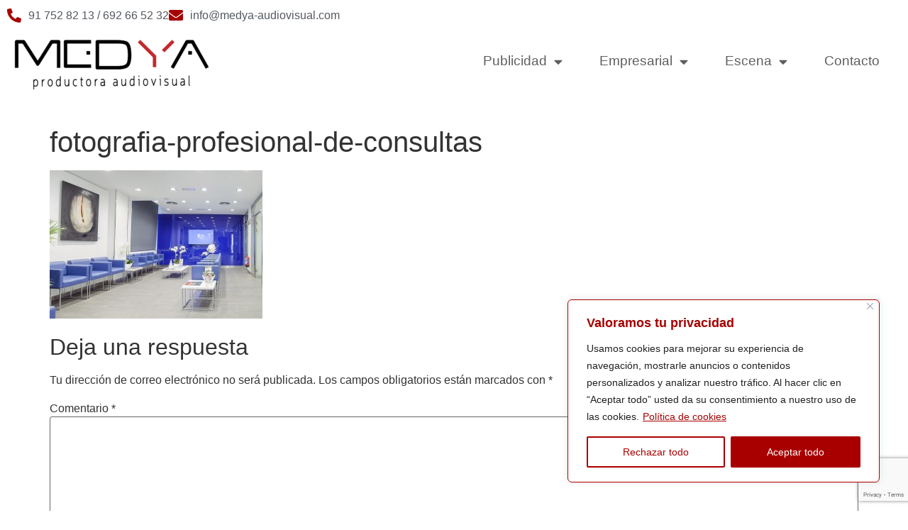

--- FILE ---
content_type: text/html; charset=utf-8
request_url: https://www.google.com/recaptcha/api2/anchor?ar=1&k=6Le36gkrAAAAAFE2etml8n2DGFmQnsj00RbGLRgV&co=aHR0cHM6Ly9tZWR5YS1hdWRpb3Zpc3VhbC5jb206NDQz&hl=en&v=TkacYOdEJbdB_JjX802TMer9&size=invisible&anchor-ms=20000&execute-ms=15000&cb=m16vw9oiom1
body_size: 46453
content:
<!DOCTYPE HTML><html dir="ltr" lang="en"><head><meta http-equiv="Content-Type" content="text/html; charset=UTF-8">
<meta http-equiv="X-UA-Compatible" content="IE=edge">
<title>reCAPTCHA</title>
<style type="text/css">
/* cyrillic-ext */
@font-face {
  font-family: 'Roboto';
  font-style: normal;
  font-weight: 400;
  src: url(//fonts.gstatic.com/s/roboto/v18/KFOmCnqEu92Fr1Mu72xKKTU1Kvnz.woff2) format('woff2');
  unicode-range: U+0460-052F, U+1C80-1C8A, U+20B4, U+2DE0-2DFF, U+A640-A69F, U+FE2E-FE2F;
}
/* cyrillic */
@font-face {
  font-family: 'Roboto';
  font-style: normal;
  font-weight: 400;
  src: url(//fonts.gstatic.com/s/roboto/v18/KFOmCnqEu92Fr1Mu5mxKKTU1Kvnz.woff2) format('woff2');
  unicode-range: U+0301, U+0400-045F, U+0490-0491, U+04B0-04B1, U+2116;
}
/* greek-ext */
@font-face {
  font-family: 'Roboto';
  font-style: normal;
  font-weight: 400;
  src: url(//fonts.gstatic.com/s/roboto/v18/KFOmCnqEu92Fr1Mu7mxKKTU1Kvnz.woff2) format('woff2');
  unicode-range: U+1F00-1FFF;
}
/* greek */
@font-face {
  font-family: 'Roboto';
  font-style: normal;
  font-weight: 400;
  src: url(//fonts.gstatic.com/s/roboto/v18/KFOmCnqEu92Fr1Mu4WxKKTU1Kvnz.woff2) format('woff2');
  unicode-range: U+0370-0377, U+037A-037F, U+0384-038A, U+038C, U+038E-03A1, U+03A3-03FF;
}
/* vietnamese */
@font-face {
  font-family: 'Roboto';
  font-style: normal;
  font-weight: 400;
  src: url(//fonts.gstatic.com/s/roboto/v18/KFOmCnqEu92Fr1Mu7WxKKTU1Kvnz.woff2) format('woff2');
  unicode-range: U+0102-0103, U+0110-0111, U+0128-0129, U+0168-0169, U+01A0-01A1, U+01AF-01B0, U+0300-0301, U+0303-0304, U+0308-0309, U+0323, U+0329, U+1EA0-1EF9, U+20AB;
}
/* latin-ext */
@font-face {
  font-family: 'Roboto';
  font-style: normal;
  font-weight: 400;
  src: url(//fonts.gstatic.com/s/roboto/v18/KFOmCnqEu92Fr1Mu7GxKKTU1Kvnz.woff2) format('woff2');
  unicode-range: U+0100-02BA, U+02BD-02C5, U+02C7-02CC, U+02CE-02D7, U+02DD-02FF, U+0304, U+0308, U+0329, U+1D00-1DBF, U+1E00-1E9F, U+1EF2-1EFF, U+2020, U+20A0-20AB, U+20AD-20C0, U+2113, U+2C60-2C7F, U+A720-A7FF;
}
/* latin */
@font-face {
  font-family: 'Roboto';
  font-style: normal;
  font-weight: 400;
  src: url(//fonts.gstatic.com/s/roboto/v18/KFOmCnqEu92Fr1Mu4mxKKTU1Kg.woff2) format('woff2');
  unicode-range: U+0000-00FF, U+0131, U+0152-0153, U+02BB-02BC, U+02C6, U+02DA, U+02DC, U+0304, U+0308, U+0329, U+2000-206F, U+20AC, U+2122, U+2191, U+2193, U+2212, U+2215, U+FEFF, U+FFFD;
}
/* cyrillic-ext */
@font-face {
  font-family: 'Roboto';
  font-style: normal;
  font-weight: 500;
  src: url(//fonts.gstatic.com/s/roboto/v18/KFOlCnqEu92Fr1MmEU9fCRc4AMP6lbBP.woff2) format('woff2');
  unicode-range: U+0460-052F, U+1C80-1C8A, U+20B4, U+2DE0-2DFF, U+A640-A69F, U+FE2E-FE2F;
}
/* cyrillic */
@font-face {
  font-family: 'Roboto';
  font-style: normal;
  font-weight: 500;
  src: url(//fonts.gstatic.com/s/roboto/v18/KFOlCnqEu92Fr1MmEU9fABc4AMP6lbBP.woff2) format('woff2');
  unicode-range: U+0301, U+0400-045F, U+0490-0491, U+04B0-04B1, U+2116;
}
/* greek-ext */
@font-face {
  font-family: 'Roboto';
  font-style: normal;
  font-weight: 500;
  src: url(//fonts.gstatic.com/s/roboto/v18/KFOlCnqEu92Fr1MmEU9fCBc4AMP6lbBP.woff2) format('woff2');
  unicode-range: U+1F00-1FFF;
}
/* greek */
@font-face {
  font-family: 'Roboto';
  font-style: normal;
  font-weight: 500;
  src: url(//fonts.gstatic.com/s/roboto/v18/KFOlCnqEu92Fr1MmEU9fBxc4AMP6lbBP.woff2) format('woff2');
  unicode-range: U+0370-0377, U+037A-037F, U+0384-038A, U+038C, U+038E-03A1, U+03A3-03FF;
}
/* vietnamese */
@font-face {
  font-family: 'Roboto';
  font-style: normal;
  font-weight: 500;
  src: url(//fonts.gstatic.com/s/roboto/v18/KFOlCnqEu92Fr1MmEU9fCxc4AMP6lbBP.woff2) format('woff2');
  unicode-range: U+0102-0103, U+0110-0111, U+0128-0129, U+0168-0169, U+01A0-01A1, U+01AF-01B0, U+0300-0301, U+0303-0304, U+0308-0309, U+0323, U+0329, U+1EA0-1EF9, U+20AB;
}
/* latin-ext */
@font-face {
  font-family: 'Roboto';
  font-style: normal;
  font-weight: 500;
  src: url(//fonts.gstatic.com/s/roboto/v18/KFOlCnqEu92Fr1MmEU9fChc4AMP6lbBP.woff2) format('woff2');
  unicode-range: U+0100-02BA, U+02BD-02C5, U+02C7-02CC, U+02CE-02D7, U+02DD-02FF, U+0304, U+0308, U+0329, U+1D00-1DBF, U+1E00-1E9F, U+1EF2-1EFF, U+2020, U+20A0-20AB, U+20AD-20C0, U+2113, U+2C60-2C7F, U+A720-A7FF;
}
/* latin */
@font-face {
  font-family: 'Roboto';
  font-style: normal;
  font-weight: 500;
  src: url(//fonts.gstatic.com/s/roboto/v18/KFOlCnqEu92Fr1MmEU9fBBc4AMP6lQ.woff2) format('woff2');
  unicode-range: U+0000-00FF, U+0131, U+0152-0153, U+02BB-02BC, U+02C6, U+02DA, U+02DC, U+0304, U+0308, U+0329, U+2000-206F, U+20AC, U+2122, U+2191, U+2193, U+2212, U+2215, U+FEFF, U+FFFD;
}
/* cyrillic-ext */
@font-face {
  font-family: 'Roboto';
  font-style: normal;
  font-weight: 900;
  src: url(//fonts.gstatic.com/s/roboto/v18/KFOlCnqEu92Fr1MmYUtfCRc4AMP6lbBP.woff2) format('woff2');
  unicode-range: U+0460-052F, U+1C80-1C8A, U+20B4, U+2DE0-2DFF, U+A640-A69F, U+FE2E-FE2F;
}
/* cyrillic */
@font-face {
  font-family: 'Roboto';
  font-style: normal;
  font-weight: 900;
  src: url(//fonts.gstatic.com/s/roboto/v18/KFOlCnqEu92Fr1MmYUtfABc4AMP6lbBP.woff2) format('woff2');
  unicode-range: U+0301, U+0400-045F, U+0490-0491, U+04B0-04B1, U+2116;
}
/* greek-ext */
@font-face {
  font-family: 'Roboto';
  font-style: normal;
  font-weight: 900;
  src: url(//fonts.gstatic.com/s/roboto/v18/KFOlCnqEu92Fr1MmYUtfCBc4AMP6lbBP.woff2) format('woff2');
  unicode-range: U+1F00-1FFF;
}
/* greek */
@font-face {
  font-family: 'Roboto';
  font-style: normal;
  font-weight: 900;
  src: url(//fonts.gstatic.com/s/roboto/v18/KFOlCnqEu92Fr1MmYUtfBxc4AMP6lbBP.woff2) format('woff2');
  unicode-range: U+0370-0377, U+037A-037F, U+0384-038A, U+038C, U+038E-03A1, U+03A3-03FF;
}
/* vietnamese */
@font-face {
  font-family: 'Roboto';
  font-style: normal;
  font-weight: 900;
  src: url(//fonts.gstatic.com/s/roboto/v18/KFOlCnqEu92Fr1MmYUtfCxc4AMP6lbBP.woff2) format('woff2');
  unicode-range: U+0102-0103, U+0110-0111, U+0128-0129, U+0168-0169, U+01A0-01A1, U+01AF-01B0, U+0300-0301, U+0303-0304, U+0308-0309, U+0323, U+0329, U+1EA0-1EF9, U+20AB;
}
/* latin-ext */
@font-face {
  font-family: 'Roboto';
  font-style: normal;
  font-weight: 900;
  src: url(//fonts.gstatic.com/s/roboto/v18/KFOlCnqEu92Fr1MmYUtfChc4AMP6lbBP.woff2) format('woff2');
  unicode-range: U+0100-02BA, U+02BD-02C5, U+02C7-02CC, U+02CE-02D7, U+02DD-02FF, U+0304, U+0308, U+0329, U+1D00-1DBF, U+1E00-1E9F, U+1EF2-1EFF, U+2020, U+20A0-20AB, U+20AD-20C0, U+2113, U+2C60-2C7F, U+A720-A7FF;
}
/* latin */
@font-face {
  font-family: 'Roboto';
  font-style: normal;
  font-weight: 900;
  src: url(//fonts.gstatic.com/s/roboto/v18/KFOlCnqEu92Fr1MmYUtfBBc4AMP6lQ.woff2) format('woff2');
  unicode-range: U+0000-00FF, U+0131, U+0152-0153, U+02BB-02BC, U+02C6, U+02DA, U+02DC, U+0304, U+0308, U+0329, U+2000-206F, U+20AC, U+2122, U+2191, U+2193, U+2212, U+2215, U+FEFF, U+FFFD;
}

</style>
<link rel="stylesheet" type="text/css" href="https://www.gstatic.com/recaptcha/releases/TkacYOdEJbdB_JjX802TMer9/styles__ltr.css">
<script nonce="JiHxAteMwu-xRzkJ2eEEcQ" type="text/javascript">window['__recaptcha_api'] = 'https://www.google.com/recaptcha/api2/';</script>
<script type="text/javascript" src="https://www.gstatic.com/recaptcha/releases/TkacYOdEJbdB_JjX802TMer9/recaptcha__en.js" nonce="JiHxAteMwu-xRzkJ2eEEcQ">
      
    </script></head>
<body><div id="rc-anchor-alert" class="rc-anchor-alert"></div>
<input type="hidden" id="recaptcha-token" value="[base64]">
<script type="text/javascript" nonce="JiHxAteMwu-xRzkJ2eEEcQ">
      recaptcha.anchor.Main.init("[\x22ainput\x22,[\x22bgdata\x22,\x22\x22,\[base64]/[base64]/[base64]/[base64]/[base64]/[base64]/[base64]/[base64]/[base64]/[base64]/[base64]/[base64]/[base64]/[base64]\\u003d\x22,\[base64]\x22,\[base64]/DqMO+T8OEwoQ9CcKNPWDCk8OAw4PChVfCuyhVw4TCs8OOw78VcU1mFcKQPRnCmA/ChFU4wqnDk8Onw63DhxjDtwhlOBV2bMKRwrscJMOfw61iwpxNOcK6wpHDlsO/w5gfw5HCkSJPFhvCmMOMw5xRc8Kxw6TDlMK2w5jChhoBwrZ4ShglXHo9w7pqwplSw5RGNsKNAcO4w6zDh3xZKcOrw4XDi8O3NU9Jw43Cg3rDskXDgg/[base64]/DtX17OsKCw47ChSBQwrBmGVwkwoA6KGPDlGM9w5MmMlx2woPChVQLwqZbHcKTTwTDrXbCj8ONw7HDpsKBa8K9wq4uwqHCs8K3wo1mJcOMwr7CmMKZFsKwZRPDo8OIHw/Dk0h/P8KtwqPChcOMRMK1dcKSwrPCqV/DrynDkgTCqSPCt8OHPD80w5Viw5fDmMKiK3nDnmHCnRU+w7nCusKYIsKHwpMSw61jwoLClMO4ScOgNnjCjMKUw6PDmR/CqVLDt8Kyw51hAMOcRXM1VMK6PcKqEMK7EHI+EsKPwrQ0HELCsMKZTcOrw7sbwr8eaWtzw7JVworDm8KeS8KVwpAyw6HDo8KpwrHDg1gqYMK+wrfDsW/DrcOZw5cswr9twprCnMOVw6zCnRJew7Bvwqppw5rCrCDDn2JKY3tFGcK3wrMXT8OYw53Ci0jDh8O/w592SsOnUV7Cl8KOHhcadi0Uwrh0wr9LRVPDo8OQUWXDmMKrAnwgwr9DBcOUw5TDmAXClFTCjSTDtsKuwrHClcOTeMK2dk/[base64]/IcKrW00Aw4olwonCtcOaSMKvEkNNCsOlMB/DhW7DmW/DmMKebcO8w4coIcO+w7HChG4lwp/[base64]/H1LCtsOhwpxKwrU9wqJ4BsKhwqfDh8K0wrvDuGzCq0MZDMKrI8OROUnCjMOYQyV0bMO/DD5IBTbCksOKwrbDoW/DmMKUw60Lw5gfwr8iwrsKQE/CpsO+O8KYCMOMBcKsZcO9wr0/w65hSD4ZX0hrw5HDq0vCkVcGwq/DsMOFUi9aIgjCpsOIPzFDasKedDjCqMKzJAQDwqN6wrPCmcOPekrCn23DosKcwqvCosKkOQzCskrDrGDCk8OIGkTDpC0qPzHCsmxJw5HDl8OqWxjDhDw8w67CnMKrw7DCgMK/OCFGeCZLHsOewppuIMOqNExEw5Erw6zCijTDs8O0w7koVEp/[base64]/wrMQUGTDiMOTwojCvUAJesKPFMKbRsODRGgoO8KVBsKQwo4qw6jCvx1hEinDoBEUCMKiDVN+eA4IW0FVBBjCm2LDji7DthoJw7wgwr90AcKAC1A/AMK3w7XCh8Oxw7vCrFxUwqkZZMKfPcOMUH/Cr3p/w458A2zDkgbCvcO4w5LDn1czYTzDnCtTUMKOw613bGQ7V0ETUUFDbX/CnXfDlcK1LgXDngTDuBvCsQvDpzbDnibCjzjDk8OgJsKwNWjCrcOobUUxHjIYVGzCm0sdYiF1NMKmw7nDocOvZsOuRMOgPsKTPRxUZjVZw7LCgcKqEFJ7w57Dl1rCosKkw7PDtV/CmGAow5ADwpINMMKzwrrDu3NtwqTDjnzClsObeMOGw4wNLsKyfCZrJsKKw4REw6jDjC/CgcKSw67CkMKzw7cWw4/CjQvDuMKcZsK4w7rCqcO9wrLCl0fCnnBMdRXClygZw6kKw4zCojLDicKdw6LDozVeDMKCw5rDjcKhAcO9w7kew5TDrsOow4bDgMOcw63DksOZNz0LdCNFw59/NcO4DMKzQAZyTyZOw7bDrcORw6hDwqPCrBM0wpUHwqjCvSzClAk4woXDhhLCrsKsXyJzVjbClMKDesOYwrobe8O5wozCnRbDj8KxAsODBwzDtQgfw4vCoSHCkzAlbsKTw7PDiifCosOXHsKHdFILXsOtw60qBDPCpwDChFxUEsOKPcOlwrvDoA/Cs8OrRSfDjQ7CokMkW8KqwoTDmiDCphfCln7DjEjDukzCnjZPWBfCr8KkCcO3wqTClMOKSzpNwpbDjsKYwo8hDEsjCMK5w4A5JcO6wq9nw6PCrcK+LyYFwqLCowoDw6jDklx/woMVwrlzbzfCgcO5w6PCp8KpazfDoHnCk8KJHcOQw5FrH0HDhU3DhWY/N8K/w4dvScKvCxvCtmTDnCFIw7pCJyvDmsKMwplpwofDh33CiWFTCVt0BcOsWXQHw6h6F8OXw4dkwr5yZRtpw6Asw4fDocOgHsOBwq7ClizDigEIckTDocKAMixbw7fCqyLDiMKlw4ESVxPDtcOpFE3CjsOmBFp4aMKrV8OFw7NEZ2/[base64]/[base64]/TkcJwrrDk8OIBCzCsyvCmsORccK/OMOWYyI0WMKdw6DCh8Kxwpt2TcKzw6dvKyQ/XSXDk8KAwrtkwq0QOcK9w6kHK0tcOivDjDtTwpTCssKxw5nCg2dXw5gcNwzDk8KvGFcwwpvCh8KFSgwRbT/[base64]/w43DsiwcwptQw5nCvcKTMsKOKsKHARhKw7Zmc8OZTUIRwqLCqhrDkgVPwoxMCiTDrMKHM0ZhIjnCgMOQwokabMOVw6vCvsKIw5nDnS5YBXvCuMKKwoTDs2YFwpzDpsOqwropwoTDs8KmwprCm8KzUik/wpbCmhvDlkAhwrnCqcK8wo0tDsKiw5ROCcOdwq0fKMKGw6bCrcOydsOgAsKtw4nCgl3DmMKTw68aecO6HMKKVMKYw5nCosKKF8OCKS7DijwEw5BDw7rCosOVIcO5WsONIMOOVV9dQUnCnVzCmMK9IQlEwq0Nw6rDkkFfBhfCmDddVMOgJcOXw7nDpcO/[base64]/w5XCiVrDs8OVwqHDgMOFPMOtwqPDuTJzw4ZUM8Kjw7HDj1RsQ1fCmw1Vw7DDncKERsOgwo/DlcOLFsOnw4pffsOHVsKWB8KkClQ2wr13wpFDw5dZwr/DkDd8wqpLEnvDnwgVwrjDtsOyLTkZZV93ZDzDj8Odwp7DvTZ+w64+DkpsEmZ6woojTgMeP0MQAV/CkzZAw7bDr3DCvMK1w5HCgGNrOW4Jwo/[base64]/w57Dh8KXQB5RwqUfw74+DcOAwpE7GMKewpgMasOSw45BScKQw58AL8KSVMO7CMKGSMOYTcOuYiTCqsOrwrxpwr/Co2DCgkXChcO/wpQpVQoKLXHDgMO5wojCj1/CqsK5RcODPW8OGcOZw4JRDcO/wpAHR8Kpwr5AVsOGCcO1w5MDHsKXCcOKwqbChmwuw5U6TUHDk13CicKPwp/ClHUjKG7DosOswqIPw4XDhMOxw5jCuErCvjZuKWl+WcOiwqt1ecOhw57CiMKeR8KiE8K9wrcswoDDl0HCqMKncCk4BxPDgcOzB8OdwqLDjMKMZCzCtBvDsRldw6zCkMKvw5MIwrzCsUPDtGDDrSpGSiQbJ8KSXcO1DMK0w7M0wplaGzTDljQGw6VXVEPDsMK/w4dAKMOtw5QASW8VwqwOw4VpVsOgP07Do2wxccOQNQAIN8KdwrgKwobDhcOdUB7DiAzDh0zCmsOfIhnCqsOzw7nCrnvCqMO9w4LDlBZVwp7ChcOwOF1Mwrg8w68FJEzDjExQYsO+wpJcw4zDmBkyw5AGZcKfZsKTwpTCt8OHwrDCt30IwqxxwoXDk8O/woTDtjrDvcO5F8Krw73DuAdkHmANOiLCj8KVwqdqw71UwrJnH8KDP8O3woPDphfCtj8Pw7NOGm/DvMK5wrBPalhdcsKTwos6UsO1YUlrwqA0wq9/[base64]/[base64]/CmsOrQBIVFybCgWMdw7HCjTN1woPChEXDgQgOw53Cj8KmYT3Cr8K3bsKAw71WQcOOwpZ4w65vwq7Cg8OFwqg5eRbDvsOzFzE5wrTCr01AJcOXDinDqmMbWmjDlMKCMlrCh8KFw65rwrfChsKsIcOhPAHDgMOAZlBtJUExXMOKMFMSw4tYL8KHw7/DjXBCK2DCnSbCohokfsKGwoFuV2QWQx/CpsOzw5wAJMOoU8KrZF5ow7NNwq/CuxPCu8KWw7PDocKAw7PDqR0zwprCvUUfwrnDj8KEH8K6w7LDoMK0RmDDlcOfUMKpIsKuw5JfA8O9W1/Dl8KcFhrDvMKjwqnDtsKEasK9w6zDmnbCosOpbsKrwoArIQPDlcONN8Ohwop0woxkw5g0OMK3T0NdwrhSw6kqPsK/w6zDj01UOMO/GS59wqfCssOcwp1Ewrsxwrk/w63DicKDUcKjC8OfwqQrwoXCnCjDgMKCKlsuVsObRcOjY3NPCGvCvMOaAcKpw6w8ZMKYwoM9w4Zhwr5IOMKSwoLCisKqwqAVL8KiWsOeV0vDncKtwoXDscKgwp/Chy9bKMOiw6bCrXA3w4rCvcOUDsOhw4XCvsOkYEtiw4jCoTwNwqbCocO0VG8SAcO9W2PDoMOOwr3Cjxl4b8KFBEHDtsKgVSkKQ8OeRTZRw4jCo2Ynw6BBEn/DrsKyw7DDncOAw5/DuMOmLMOuw7DCq8OWZsOXw7nCqcKiwrjDqBw4HcOZwpLDkcKWw5gEMx4bSMOzw7zDjjxfw7djw5jDkGljwoTCmV3DhcKuw6XDu8Kcw4HCk8KoIMOGK8KTTsOgw79QwpkywrZ0w7XCkcOGw4kzcMKmaEHChg/[base64]/[base64]/wojCvMKeekfCvMKmOUHCkEDDpiHCtRASbMKMAMObGsKGw5JLw4hMwo/DncKPw7LCnSTDksKywogxwovCm2/[base64]/[base64]/CuMKjW8OLPnA4KFgfw4/Dh8OUw5hZwo98w5VVw5F3OmdyH3UvwrzCq01gAcOtw7DDosK3JhbDpcK/ClEywqRvFMO7wqbDi8Oww45fLEkxwqxgc8KKPizChsK9wrs3wpTDtMOKB8K0PsOKRcOxGsKew5LDvMO5wqDDrWnCgsOBV8OvwpYlGlfDny7CjcK4w4jClcKbwpjCqUXCnsO8woMxV8OtT8KGDiURw5d0w6I3Wn8LJMOddCnDmRzDscOSVA7Cn2/Dj08sKMOawqrCqMOiw4hyw4IQw61wQ8KyfcKYR8KQwoQkYcK9wqEuKiDDgMOsN8K3wqvCoMKfEMKqAAvClHJyw5xGDjfDnBQdJMObwq/DhG3DiW9BLsOoXl/CkzDDhMO5UsOmwo7DtlwlWsOLHMK+wq4swqrDtHrDjQE9w6HDkcKCVsKhMsOWw5Agw6IbbcKcNzUmw40XNx/CgsKaw7JQOcORwrvDgUxgEMOswpXDmMOlw7vDiHw5UsOVJ8K/wq14EXgKw7szwrrDi8K0wpwZTS/CrVnDlMKgw69WwrFAwoXChy5aK8KsbBlLw63DikjDjcKgw61qwpbCoMO0PmNHZMOkwqHDqcKyN8Kfw4k9w6M2w5hbaMK2w67Cn8Oaw6vCksOowrwXD8OvOVDCmStxwpI2w78XKMKBMnp8HBHCgsKYQwYRMGx/wrIhwrLCoiTCtlQ6wrc9MsOLGsK0wqRLa8O+HmYEwqvCi8OwbsOnwpfCuXp0GsOVw4nClMO9AwrCp8OEA8OHw77Dv8OrPsO8WsKBwo/Dt3lcw7wOwr/CvXpHSsOCQiwxwq/Cv3LCisKUfcOFesK8w4nCs8KNF8KiwqHDm8K0wpRNYBA4w4fCucOow7FGe8KFVcKbwoQEWMKLwqMJw4bCscOOIMOKw4rDv8OgLm7DqVzDsMK0w5/DrsKYVQ4jacOafcK4woo0wo1jE18XVzwtwrHCmFPCqMKmZjzDim7CgAkQUmDCvgxGB8OYTMOBGkXCmXrDpcOiwo96wqQRJirCucK/w6QFBj7ChBXDrWhXHcO1w73DsRpPw7XCrcKTNBoZw5/CtsOdZVnCpXApw7xCMcKuVcKfwp3Cg0HCrMKfwrzDtcOiwplIW8KTwqPCqg1rw57Do8O0IS/CnQ1oFgjCvgPCqsOGw6o3JGfDpX/DsMOQwrYdwozDuGbDg2YpwojCowbCscOLBXoIG3TCux/[base64]/[base64]/[base64]/IHNMXMKrKC0QR8OSwo/CksOJwo3CsMKjw4HCosKDemDCvcOrwrnDpsK0EVcywpxSKBIMK8Oab8OwR8KOw65dw4V1Mygiw7nDmE97woQAw5HCkDVCwo3Cm8Orwr/CvhZGdXxFfDrDiMOOJywmwqtUecOyw4B0dsOIIMKaw7PDoxjDucOLw5bCkgxuwrTDtAjClsKdSsKGw4HCrDtZw5gnNsOEw5EOKU7CpGNrRsOkwrHDksO5w7zCqSZ0wooxBw/DqSnClkvDgsKcaiNuw47DjsOxwrzCu8OfwqvDksOYEU/[base64]/DuD/DpF9Ww6F4w49vwqXCmUtdF2xlw51rw5TCj8OHchMLK8Ojw48QR3ZJwpIiw5AGGgplwqrDuQvDi3EQTMOURhbCscOLAl5hEkHDgsO8wp7CvgIia8Oiw53CiTFPC1DDgDHDhWwjwqdKNMKDw7nDm8KNLw0jw6DCinvCpTN6wo8hw77Crj0/cSoDwoTCnMKQBMKnCH3Cr2fDnsKqwrLDp3gVFsKyNlDDtg/[base64]/[base64]/Dh8O1w4rCvGPDhCvDtEB+F8OCU8O+wqzCt8OUwpDDmgbDmsKkW8KDIEvCpsKawqZxa2zDkFrDhsKAZy1cwptPw4F5w6VMw7DCl8OfUsOQwrTDm8OdVyI3wpoCw50HaMKQIVFmwrd4wq7DpsOVbjoFCsO3w6/DtMOfwq7CnU0COMOlVsKKRzxnZm7Chk0ew4rDqMO/wpzCkcKcw4rDucKNwrUtwrLDlRQvwrspGB9vacKyw4zDvADCogjCiz9lwrPCv8O3IhvCuyh+KE/DqWLDpEgIwrozwp3Ch8KPwp7DtX3DmcKow4rCmMOIw69CC8O0LcOoMA4tE1ofGsK9w7Fgwo9nwoczw6B1w4lGw64nw5nClMOaJw0ZwpEoRSXDuMK/[base64]/ZMO0IcOeY8OUYDpxL8KSUUl+IkfCvgfDh2FtJcK7wrfDvcOow5VNNFjDnQYhwq3DmwvCumNTwqPDu8OaEiLCn07CjcO6bE/Do2rClcOFPsOTWMKaw6vCu8KGwpU8wqrCscOtKHnCknrCkEPCu2FMw7fDunYpYHxUB8OiQcKVw4XDssKiPsO2wo1cAMKtwqfDgsKqw7PDg8KwwrXChRPCoiTCmGdgAlLDs3HCsAzCp8OnBcKzeVADNWjDnsOwEWnDjMOsw5/Cj8OgHwQlwrHDryXDhcKZw5pJw7A1DsKeGsK7NMK0OS/DrUPCvMO/A0FjwrROwqttwqjDq1UlRU4wGcOFw6hCZjfCnMKQRsKzFsK1w5BNw4/DnC/CmmvCoAnDvsKFCcKoBnJlNhRmVMKCCsOcB8OmaVBEw5zCjWLDp8OQA8KmwrrCocKpwpozTcOmwq3CrD/CtsKlwqfCsSNZwr5yw5bCosKVw57ClWXDlTEAwp/Dp8KDw5AowoTDqHc+woPCin5lCMOyLsOHw4ZgwrNKw7vCssKQPAFFw65zw7HCoW7Dsn7Dh2/Dn0wAw4dYbMK8U0vCmh8AUSQSY8ORwrPDgjB0w4DDpMO+w5nDil1SKFs0w4HDnXjDh30HKABdbsKxwpteWsO6w6rCnidYN8OAwpnChsKOTcOPLcOnwocVacONDzhtUcKow5HClMKTw6tLw58fBVrCpTzCpcKgw5jDrsOzDw5iclo8TnjDn3TDkRPDmhUHwq/CpjzCkBDCssKgw54CwrgIHnFjAcKNw6rDhUlTwr3CnA4dwqzCpVVaw6gUw4cswqouw6HDucOYIMK/w45DWWNJw7XDrkTCpMKvE3xYwoXCnhQ/A8K4JD9iBRdHOMOhwrzDpsKqesK1wpXChzXDnxvDsDgjwozClD7CnUTDvsOyOgUAwrvCukfDjz7CksOxfzIMJcKtw65hcCXDqMKdwovCnsK2QcK2wrw4MV4NVQjDuwfCgMK6TMKIKk/Dr3RxbcOawqIyw54gwr3CusKtw4rChsKUPsKHaxvDiMKZwozChwY6wrMYbcO0w7N3GsKmKEjDkkXDoxEHDcKIaEzDqsKswp7CoS/Cuw7Ck8KuFWtqw4nCvAzCnwPCshByccK5HcO7ekvCpsKrw7HDvcK4RlHChHc7WMOTP8Olwpp6w73CnMOZbMKmw6vCiibCiibCiXMhacKiEQsLw5XCvSxzTcK8wprCgH/DoA8cwrAowo48FGzClU/DvxPDrybDjxjDpTrCt8Oswqo5w7Maw7rCgmZIwo10wrvDsF3Cn8KZw4zDusO2e8OuwokyFzlew6rClMOEw7Vqw43CvsK7GyvDvCjDjEjDgsOVOcONw5RJw4dYw7pRw6AFw483w4XCpMKnc8Krw4vDm8KxScK0FsKTMMKdVcOAw4/CiHoiw64rw4AWwoLDjUrDnEPCgRHDsGnDgF7CqToAIkUMwprCgU/DnsK1FwYfIF3DlsKqXgXDhSbDmVTClcOEw43CsMK/[base64]/[base64]/DosKhFjbDliTChMKiw6FiAyDCgG9GwqBSw7MfMB/DqsOKw4w8HEjDh8O8RnPDnGouwpLCuDvCgUjDrDgcwoDDnEjCvxdzHVZTw53CkALCl8KTby4xQ8OjOHLCrcOJw6rDrgnCo8KpZE5Qw6Bqw4NNFwbCuSHDtcOtw48lwrjDjgvCgwBhwp/CgFpHNE4GwqgXwpPDlsOLw6ESw7NhT8KPcncdfhRCTirCl8KFwqFMwop/w5bChcOMcsKdKMKzG2TCoGTDo8OrfiYsEmNLw6lUG3nCisKPXMKBwqLDplPCscKgwpnDl8KowqvDtCHCt8KpXkvDpcOZwqXDr8Kbw7/[base64]/Cg04sw7nDp1sQVcOXwphUwqLDmFLDgFJPwozCicO7w5XDgcKKw6cKJWlQZG/ClA5/d8KzQnzDpsKXPAxMWMKYw7oxUnolLMOxwp3DggTDpMK2QMONQMKCDMKkwodhYTQ+VQIXZR91woXDnl0jIAh+w4Bow7w1w4HDtT1xaBBMLHnCt8KZw5taajgBbMOHwrDDuyfDgcOwEk7DgRZwKBNLwojCoQw1wqs5RkjCvMOKwoLCghPCpinDtClHw4bDi8KBw747w7M/U3PCosK9w6jDqMO+RcOkH8Obwppqw7c3dxzDi8KGwpDDlxcVflbCrsONe8KRw5BLwovCpkh/MsOaYsK9Y1HCpmwCDkPDqlPCpcObwqIYdsKdS8K8w6lIMsKuBMODw4vCnXfDlsOzw4BvQMOaSXMWCcOqwrbCucOJwonCm3dPw4xdwr/CuXweFjpQw5nCvB3ChUgtNWcmPAggw5rDvSUgCSJ6K8K9wqIRwr/[base64]/[base64]/BcKOw6I3wrM4w5YjS8OdWcKMw6nDtsKeNgt3w7DDpMKow75WW8Ocw7jCiyHCvsKFwrkWw6zCu8KywpPCp8O/[base64]/DgTEbw5TCqhLCtMKWKcK1DEDDmcKtw7vCuiXDjigNw5LClBo2TEhFwpdWEsO1KcK4w7LCv0TCqELCjsK+ecKRFAJsbh0tw6HDpsKQw5XCokZwcwvDm0cfAsOfbRB1ZynDmkLDlAUowoMWwrECSMKewrltw4siwrNNd8OFYFYzBC/[base64]/DpcO4wpfCpEvCvS5FwoZwSsO8XMOzwonCiMKPw6TChkHCssOvS8K7d8OTwoHCg1ZuaBtQYcKQLcKdIcKfw7rCscObw69dw7h+wrfDiis7wqvDk0PClFrDg0bCmjx4w5/DpsOcYsKCwod8NDx+w4bDlcOKMW3DgHVTwrRBw687H8OCSUA9EMK8LF/ClRxRwqlQwqjDrsOOLsKrZ8Knw7hSw7XCn8OmeMKGAsOzfsKdMhkiwpTCnMOfMh3ComPDhMKtXV5HXDYARy/CmcO+HsOrw7RVDcO9w48bEXzCkX7Cpi/CrCPClsOKVkrDt8OqPMOcw7oGc8OzKEjDq8KaPQQ4R8K6OCB1w5FeW8KfdBLDlMO6wprChxxyBsK0XRVgwqE4wqzCgsKHCcK3A8OWw6hDwrfDt8KVw73DvUY0G8KywoZnwrvCrnEvw5nDsxLCp8KCwqYYwpHDhAXDkyB5w75aT8Kow5bCoQnDj8K4wprCr8Obw50/IMOswq4fP8KVXsO0SMKnwoXDlwJmwqt4QUUNJz47aRHDh8K5MSrDh8OYQ8ONw57CrxzDsMK1UB0JCcO8BRkaVMKCGGvDiEUtLMK9w4/Cl8KbMBLDiDnDpsO/wqLCqMKvO8KGwpnCvCfCksKrw6Z6wrEBCUrDphkEwpVXwr5sB3hWwpTCkMKDF8OpSH7Chklpwq/CqcOGwozDgEQbw7DDk8KZAcKgagx1UjXDmSECQ8KmwoDDhW4xJhpDWgDCpknDuAQWwoccM3nCoznDp3RQOsO6w4/CjG/DgsOwcHVHwrpoc31kw5/Dm8O8wr48wpwDwqBKwq7DrkszXXjCt2YQRMKSH8K3wp/[base64]/CnMO5fsKAw5rDsx8QGMOuwoTCijZsNsOSw7Ykw4trw6LDnE7DhxYzV8O9wrQuwqoWw6gyMMK2cmvChcKTw4kBYMKDT8KkEmjDusKxLhkvw4A+w5LCuMKQXh3CssOSB8OJdsK/R8Ozc8OiLsOjw47DiilZwqghcsOYPcOiw5F1w64PZ8K5d8KIQ8OdFsOaw78HK0vCpnvDsMK+wq/[base64]/DjBXCvsKPwqXDrcOFw7BoKQJXw4TCo8K7VcK1w5l1wrjCqcOPw4/DssKuasOBw6HCjGQew5cGVTQ/[base64]/Do0/Dh8KDw5Z3w5vDlRPChwlAERbDgU/DnjghOUHDlCrCj8KRwpvChMK9w6MVGsOBWcOnw7/CiQzCkxHCqj/Dgz/[base64]/wrXDkjFwW2nCmT5AKsODTkHClEXDkX3CoMKUUcKbw5/Dh8O/[base64]/OTsgw53DqjvCllI6IcOHOEfDu8KACk7CjsKIasO1w7dqX3LCok8vfWfDqjNxwrFjw4TDp2wfwpcpPMOvDWNtDMKUw4IlwpN6bD12VsO/w5c9ZsKjXMKOVcKySAbCosOFw4V/w7fClMO1w7zDsMOCbADDnsKrAsO5NMKnIXzDgC/DlMOKw4HCr8OXw4Zlw6TDmMO+w6HCtsOpeCVjD8Ktwqlyw6fCuThSfm/DkHcpScK9w47DrsOLw4FrWcKfOcO+MMKZw7nCgzB9IcKNwo/DggTDuMOFG3s1wo3Dj0k2AcOVIUbCn8K+w5YYwpNFwoLDgBxMw7XDp8ONw5HDlFNBw43DpcOeAGxiwobCpcKUScKBwrdwYFJXw58sw7rDt1oKw43CrnBRPhLDpirCoQvDmcKRQsOcwoE2ewjClR/[base64]/Dm3/DkMK6wqgpfwUjXXQ7wqJdw58Aw45ow71OETsTGUjCjx0awog4wqFVw5LCrcOXw7TDmyLCiMK+NhjCmwbDh8Ktw5ltwpFIHA/[base64]/W8OGw4vDlcOOw57DrMORVcObwoDDr8OJw4XDsAJDfMO6aQ7DvcOfw48GwrzDu8O1HsKIeUbDhA/Dgzdrw4XDlMOAw5xpGTJ5HsKHa3fClcOEw7vCpVQ0JMO7RiHCgVFFw6LDh8KBSTbDjUh3w7TCly3CkCJ9M2/Cq042CSxQEcK0w5rCgxXDjcK9clwqwpxjwrLCnUMvDsKjB1/DoW9FwrTCkn03HMORw5fCnX1UdC/DqMKabAdUXgfDpzlgwoFbw7oMUGNAw4gDKsOuWcKBH3M/[base64]/DvSkVDsK6DzxKBcKRMMK8wozDtsOHV2J0w4LDjcKRwrpUw7HCu8KMdUTCocKtYiXDh3gjwok7RMKLWUtCwrwGwrsEwpbDnT/CgS1Sw7nDvMK4w4h4BcO1wrnChcOFwqPDg1jDsC9xUkjCgMOmTlouwqNBw4x5w5XDqlR/[base64]/wpHCq8K1w71fPRxdw6/DoMOXw4fDkcKrw6oNfsK+DsOcwrVawrPDgmPClcOAw4/[base64]/w5HCi3jDvcOmw5UOLEg/w6EYSEpiwrtWccO4D0XDucKBUXTCgMKeHcK6PjjCoFzCsMOZw47DkMKPMyIow5V9wpE2KENhZsOIT8OQw7DCqMOEADbDt8OnwrRew5xzw4UGwr/DqMK3PcOzw4TDrDLDh0fCucKjBcKnPTI1w5jDuMKmwoPCphpjwqPCgMKXw6s7O8OkAMOTAMOBTUtYSMOaw4nCoRE+RsOvWnUocD7CkizDk8KFFDFPw5PDv2ZYwopiNA/CpSB2wr3DpBrCl3QDewRiw4vCoV1YUMOwwpokwoTDu2cnw67CgEpSYcOJUcKzPMOrTsOzSkXDiyMaworDhH7DkQNTacKpw44hwrbDq8O7ScOyJiHDgsOyNcKjS8Ogw6LCtcKpPC1VS8Obw7XCplbCj3QiwrYRdMOhwoXChMOADiwHdMOVw7/DhkwQGMKFw7XCvhnDmMOew4g7WEdfwqHDvUHCr8OTw5YNwqbDmcOlwq7DoEZgf0jDmMKzMcKEwoTCgsKiwqRyw77CqcKrdVLDscKsXjDCv8KKUgHCoRnCpcOyJy7ClxvDicKUwpN/EsK0WcKfM8O1MBLDrMKJQcOGHsODf8KVwovDkMKtUh1sw4vCvcOEE1bCicOHHMK9IMO7wq86wpZhcsKsw57DlMOxfMOXTSzCgm3CjsOpwpE2woABw7Jtw5zDq1bDj23DnjHCjgvDnMKNbMOXwr/CmsOzwqPDgMOEw4bDkE94IMOnelLDowAww7vCsW1OwqVxPE/DpzDCnXHCocOAesOFA8OXX8OlNCNcAC4ywrpgM8Kkw6XCqkwlw5QCw5fDncKTZcKTw65Zw6jCgz7ClicuGgDDimvCqAwxw7tGwqxNRkvCncOgw7LDlcKFwpRSw7rDlcKNw79WwrBfRcKlKcKhJ8KdcsKtw4HCnMODwo3DusKqIl9jdCt5wp/[base64]/RsKowqofCMK2wp8+KMKowpVrETsTaysAaz8JE8OlbnXDrnHDsikuw4B3wqfCpsOJC2QXw5Ibe8KdwqTDksKww5TCjMOdw5XDjMO1DsOqw702woDCsXPDhMKHMMKIXsO6VjnDmFZXw5ocbcOgw7XDpk1uwq4ZX8KlNhbDo8OJw4NMwq/Cp30Kw6LCiWR9w4HDnDcLwp4mw55jJk3Cn8OiPcOfw6MkwqvDscKAwqXChS/DrcKDdcKnw4DDisKYHMOSwqrCtHXDrMOUDVXDgGYDdsOXwobCpcKtA0JhwqBuwqIxXFA/WMKLwrnCusKGwq7CnGbCiMO9w7YfNnLCgMOvecKewqLChSRVwoLCtMO0wqMFLMOvwqJpc8KDNwnCmsO9PybDr0zDhCjDv3/[base64]/CmQDDnsKRw7nCgQ/CsMKnwqHCgcOCwpgXw4HCthELf2JNwrtqJsK9fsKbEMOKwphRZiHCuHnCpVDDu8KTMWnDk8KWwp7CtBtJw6vCkcOAOCfDh35AfsOTYBnDrRUlEVkEMMOhDx8heUvDkU/DqG7DscOJw5fDtcOgQcOMDijDisKhXBVlDMOEw75PNCPDq0JmBMKSw6nCqMOROMOQwoTCjyHDocO2w55PwoHDnQrCkMOvw6BBw6gXwqvDpcOoQsKRw7Vmwo/[base64]/HHfCsMOEMlMjw7Z4wr9PKwoxAsOHwp/CimnCncOSTh3Cv8KoDmk0woZNw7pIesKtYcOdwqgawonClcOAw5wnwoRtwrcTOQzDsX7CksKWI1Jrw7PDswLDncK/wqMNDMONw4/CkVE2eMKGD3zCs8OTccOSw6Iow5tfw4V+w61dPcODYy0SwpE0w4PCscOwQXY0w5vCrWgdMcOmw7DCoMOmw50yZHzCgsKKccO2Fj7DiCLDo0bCrsOANx/DqDvCgXbDkMKRwozCrGMULXojaDMFeMKZYcKzw5nDsW7DtVYHw6TCrWZgEH3DhRrDvsO0woTCvVAnUsOgwoAPw6pLwoDCusKbw7s5GMO2chUEw4Zmw5/CgMO5YBQUeywFw44EwoYJwoXCrVDCgcKow5chc8KWwqfChW/CokjDssKOS0vCqANIWAHCmMKxHjE5R1jDt8OFRUp+Y8OSwqV6JsO9wqnClTjDnWNGw5dEZm9Ew4AfR1HDr3rCkg3DocOIw6zCsQczOXrCk3wTw6rDjsKaf05kHArDiDUVeMKcwo7CmFjChD/[base64]/[base64]/[base64]/CpkPCgsKJw6jDg1tHVSk/wqHDrU93wqR0w4EIRMOOdRzCl8K5esOZwrlyTMOkwqPCrsK1VBfCuMKswrF3w7bCgsOWVQgBK8KlwrfDj8OgwqwgMQp8PiswwrDCmMO/[base64]/CoVjDv8KUPUNeCV7CpMKrPhd2fT4Ww5ATw6LDnw3Dj8OFNsO9W0jDl8OlGifCj8KsBQFiw7XCggHDq8Olw5XCn8K0w5MdwqnDucOvWVzCgk7DlTggwoo0wpnCljhgw5DCmBfChxhgw6bDoCI/E8KKw4vCnQ7Chjxkwpoiw5DCksK+woBYV19pOcKRKMO3KMOcwpFzw4/CtsKzw7I0DTEdPsK3Kg8LfFA/wpnCkRjDqSEbNgNlw5fCmQEEw6bCkXIdw4HDpD3Dn8K1DcKGW2hEwqrCt8KHwp3Do8K6w6rDvMO9w4fDrsKBwqzClXjDlExUw4hdwpTDk2LDj8KQA1sLXBA3w5gyI1BBwo01PMOJfGNadz/ChMKDw4rDr8Kzw6FGw4xhwqRVQF/[base64]/[base64]/[base64]/EsOMYFLCkMKhI8KFw7UyQA3DgiQVamTDusKzw4MsZMKQTgl9w6opwr8iwr9zw7DCv3vCvMO+NzZjYsO4csKrXMKKSBVPwozDuRpQw7w+RlfCksOIwqF9fW5zw4UEwpPCk8OsD8KbGSMWfGLCu8K1T8O5KMOtcHYZORDDtsO/bcOcw5jClAHDsWcbU2jDtBoxaXwsw6HDlDvCjzHDoEDDgMOMwqXDkMKuOsObOMK4wqp5T1dib8KWw7TCj8KJVsOxA1l7NMO/w5BdwqPCqGYdwrDDqcOfw6Adw69/w5zCkivDjFvDikXCrcKlFsK+VRBswrbDnWDDqiEqV2XCryPCrsO7wo3DrcObcWNhwozDpMK8bk/DicOEw5pUw7duSMKpM8OwFsKpwpd+XMO8w65Yw7PDgWN1Jik7LcOcwphPHsOPGDA+GgMVQsKlNcKiwpkzw7g7w5ZrJMOebcKgZMKxfxDCtyZYw4law5PDqMKeVg1/WMKgwqIYIUfDjl7ChCfDuRxaKn7DqXZscMKGMcOwYX/Cm8Okw5LColTCosOcw5A+KSx3wpErw6bCsW8Sw5HDpGFWTCbDtMOYDn5/woVDwpMWwpDCmANbwq/DjMKJPg89OzdBwr8gwrLDpEodEMOrTgITw6LCocOqfsOPflHDmsOOIMK8woTDpsOiOjREXntMw5/DpT0/[base64]/CjsOwRANqIcOVw4J/[base64]/DjMOxwrIdA8Kgwq9GwqPClcKzJMOswr0Rwr02Gy5OBDhUwoXCu8KNDsKFwoc6wqPDisKqNsKQw6fCuTnDhDHDuQRnwpYOEsK0wqbDrcKBwpjDk0PDuXs6M8O4ID4bw4bDvMKqacOKw5tRw5pIwonCk1rDosOAJ8O8aFpqwqhpwpgQc35Bw69/w5rDgTwSw4gFWcKIwrfCkMOJwoA2OsOQS1ASwqMzYcKNw5bDkTvCq1B4HVpiwrJ+w6jDl8K5w5zCtMKgw6rCjMOQfMO7wpTCo2wWIsOPbcO7woAvw47DusOUIRvDp8OKa1bCqMOIC8OMUCoCw6vCqjbCt2fDs8KDwqjDksK/[base64]/NcOFw7wfNcKrLB/CnTFowpEUAcOgQsO0TEkDwrs8OMK2MjTDjcKFJCfDpcO4BMOGeXDCjn0oBwHCvSzCu2ZocsOzYk10woDDoVDCgcOLwooew5E+wpTDmMObwptFZjPCu8OowpDDlzDDr8KlRMOcw6/Dk3nDj17CjsO8wojDlh5IQsO7YhvDvgPDrMOBwofCtTYWKhfCknHCr8OUEMOvw4rDhAjCmiTCoAxjw7XCtcKSTjHCnhMUPgvDrMOCC8KJBGnCvg/DssKoAMK3MsO5wo/DkgQewpHDm8KrLHQjwoHCplTDnXRQwrBQwonDuGtVMgLCqC7CnwIsCWPDlBfCkWTCtjPDgwUjMT1oGW/DhgckMWo7w5NUTcOtRkhDaxrDvXs3w6k\\u003d\x22],null,[\x22conf\x22,null,\x226Le36gkrAAAAAFE2etml8n2DGFmQnsj00RbGLRgV\x22,0,null,null,null,1,[21,125,63,73,95,87,41,43,42,83,102,105,109,121],[7668936,770],0,null,null,null,null,0,null,0,null,700,1,null,0,\[base64]/tzcYADoGZWF6dTZkEg4Iiv2INxgAOgVNZklJNBoZCAMSFR0U8JfjNw7/vqUGGcSdCRmc4owCGQ\\u003d\\u003d\x22,0,1,null,null,1,null,0,0],\x22https://medya-audiovisual.com:443\x22,null,[3,1,1],null,null,null,1,3600,[\x22https://www.google.com/intl/en/policies/privacy/\x22,\x22https://www.google.com/intl/en/policies/terms/\x22],\x22NBBVmzatAekJZ40gbnU7fP6HzaiOB2J/MR4gVZewnhA\\u003d\x22,1,0,null,1,1764689678508,0,0,[154,208,227],null,[85,1,79,81],\x22RC-Ty247K4BNq61NA\x22,null,null,null,null,null,\x220dAFcWeA6xQV7FJiI2jG21GpszTu4sJAHz2c_eIsTIiStgsdUKh6gBfQDmQvVP8bt39VLYuD_8mU5SjY6XrhoKlMACWZE7u2t_Xw\x22,1764772478424]");
    </script></body></html>